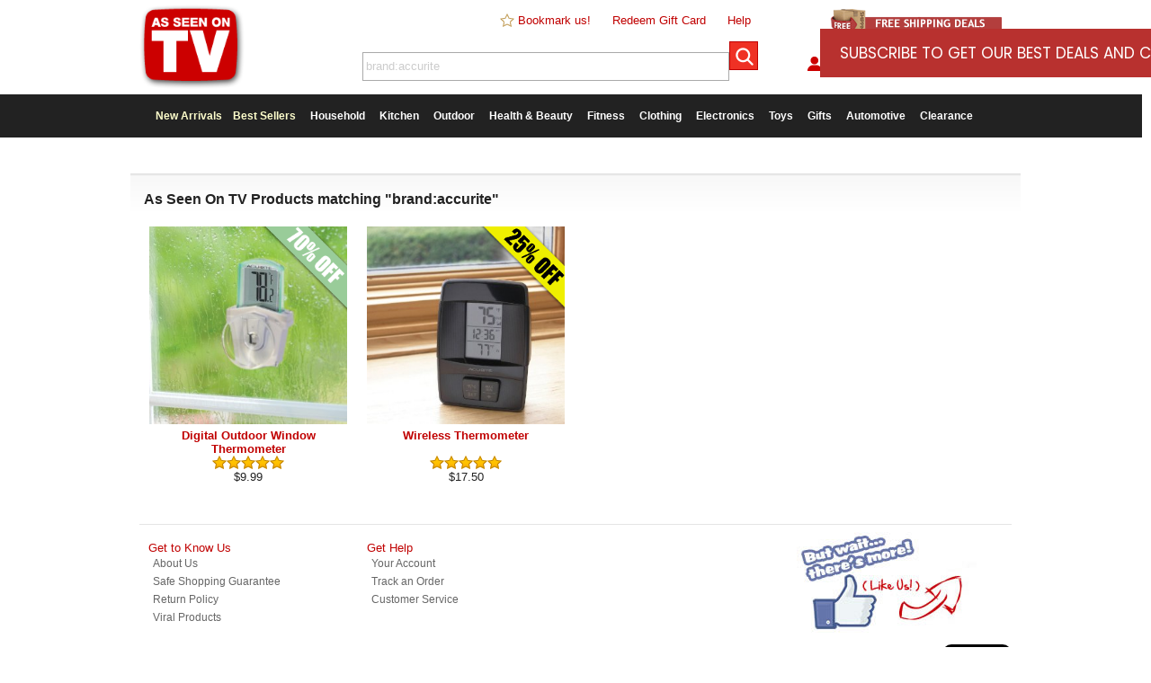

--- FILE ---
content_type: application/x-javascript; charset=utf-8
request_url: https://nsg.symantec.com/Web/Seal/AltSealInfo.aspx?Info=1&PR=&CBF=bs_R.AltSeal&Elem=_GUARANTEE_SealSpan&SN=buysafeseal_1&HASH=10H3X2t%2BPXHjg0QF%2FH3P8Y1FXgsMRckOuoUOsT3As%2FZBrICNSxy6pdlLCW6wKmB5ja1sIAIoy9mo0a24fuIuBQ%3D%3D&S=Large&T=M&MSPHASH=&fpc=&DP=br%3DChrome%3Bvr%3D131.0.0.0%3Bos%3DLinux&I=&TS=efb74b66e5
body_size: 506
content:
bs_R.AltSeal("_GUARANTEE_SealSpan","buysafeseal_1","10H3X2t%2bPXHjg0QF%2fH3P8Y1FXgsMRckOuoUOsT3As%2fZBrICNSxy6pdlLCW6wKmB5ja1sIAIoy9mo0a24fuIuBQ%3d%3d","","Large","M","<filename></filename><bsuid>4d926f24-5cc8-4ba1-b6e4-c5e7d4c9baf7_26</bsuid><Rollover>DoesNotApply</Rollover><Type>AttentionRequired</Type><Persist>False</Persist><Affiliate>False</Affiliate><Free>False</Free><SealResponse PersistantSealOn=\"False\" RolloverName=\"\" SetName=\"\" DisplayFlag=\"-1\" SealType=\"AttentionRequired\" UniqueId=\"4d926f24-5cc8-4ba1-b6e4-c5e7d4c9baf7_26\" RolloverType=\"DoesNotApply\" ShowSeal=\"True\" SealLocation=\"\" MarketplaceUserHash=\"\" IsFreeBond=\"False\" IsAffiliateOnly=\"False\" />");